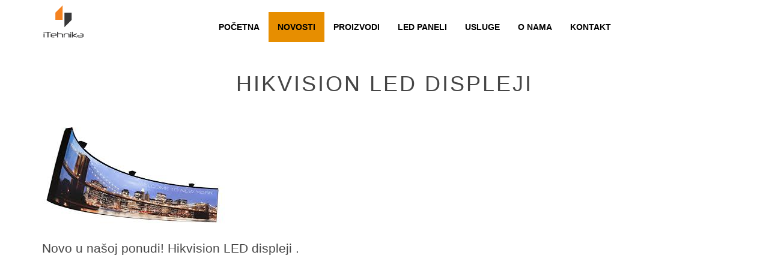

--- FILE ---
content_type: text/html; charset=UTF-8
request_url: https://itehnika.ba/novost/Hikvision%20%20LED%20ekran
body_size: 13961
content:
<!DOCTYPE html>
<html lang="bs-BA">
<head>
<meta charset="utf-8">
    <meta name="viewport" content="width=device-width, initial-scale=1.0">
    <meta name="keywords" content="kamere, alarmi, tehnika, itehnika, oprema">
    <!--<meta name="robots" content="index,nofollow">-->
    <!--<link rel="canonical" href="https://www.itehnika.ba/"/>-->
    <!---->
        <link rel="canonical" href="https://www.itehnika.ba/novost/Hikvision%20%20LED%20ekran">
    <meta name="description" content="Tehnika d.o.o. je poduzeće u oblasti tehničke podrške i instaliranja ATM i POS opreme, audio-video-light produkcije i distribucije informatičke, audio-video i opreme tehničke zaštite na području BiH.">
    <!-- Fav and touch icons -->
     <link rel="apple-touch-icon-precomposed" sizes="144x144" href="https://itehnika.ba/img/newlogo.png">
    <link rel="apple-touch-icon-precomposed" sizes="114x114" href="https://itehnika.ba/img/newlogo.png">
    <link rel="apple-touch-icon-precomposed" sizes="72x72" href="https://itehnika.ba/img/newlogo.png">
    <link rel="apple-touch-icon-precomposed" href="https://itehnika.ba/img/newlogo.png">
    <link rel="shortcut icon" href="https://itehnika.ba/img/newlogo.png">
    <title>Hikvision LED displeji - ITehnika.ba</title>
    <!-- Bootstrap core CSS -->
    <link href="https://itehnika.ba/bootstrap/css/bootstrap.css" rel="stylesheet">

    <!-- Custom styles for this template -->
    <link href="https://itehnika.ba/css/stylenew.css" rel="stylesheet">
    <link href="https://itehnika.ba/css/skin-9.css" rel="stylesheet">
    <!-- Google tag (gtag.js) -->
<script async src="https://www.googletagmanager.com/gtag/js?id=G-NJDMMEEY7P"></script>
<script>
  window.dataLayer = window.dataLayer || [];
  function gtag(){dataLayer.push(arguments);}
  gtag('js', new Date());

  gtag('config', 'G-NJDMMEEY7P');
</script>

    <script>
        paceOptions = {
            elements: true
        };
    </script>
    
    <style>
    
    .pagination > li > a, .pagination > li > span {
        position: relative;
        float: left;
        padding: 14px 12px;
        margin-left: -1px;
        line-height: 1.42857143;
        color: #337ab7;
        text-decoration: none;
        background-color: #fff;
        width: 48px;
        height: 48px;
        border: 1px solid #ddd;
    }
.loader{
  position: fixed;
  left: 0px;
  top: 0px;
  width: 100%;
  height: 100%;
  z-index: 9999;
  background: url('//upload.wikimedia.org/wikipedia/commons/thumb/e/e5/Phi_fenomeni.gif/50px-Phi_fenomeni.gif') 
              50% 50% no-repeat rgb(249,249,249);
}
</style>
   



    <script src="https://itehnika.ba/js/pace.min.js"> </script>
    
    
    <!-- Google tag (gtag.js) -->
<script async src="https://www.googletagmanager.com/gtag/js?id=G-NJDMMEEY7P"></script>
<script>
  window.dataLayer = window.dataLayer || [];
  function gtag(){dataLayer.push(arguments);}
  gtag('js', new Date());

  gtag('config', 'G-NJDMMEEY7P');
</script>

https://itehnika.ba/proizvodi
</head>
<body>

<!-- Fixed navbar start -->
<div class="navbar navbar-tshop navbar-fixed-top megamenu" role="navigation" style="background: white;">
    
    <!--/.navbar-top-->

    <div class="container" style="margin-top: 20px">
        <div class="navbar-header">
            <button style="background: black !important;
" type="button" class="navbar-toggle" data-toggle="collapse" data-target=".navbar-collapse"><span
                    class="sr-only"> Toggle navigation </span> <span class="icon-bar"> </span> <span
                    class="icon-bar"> </span> <span class="icon-bar"> </span></button>
            
            <a class="navbar-brand " href="https://itehnika.ba"> <img style="
  
    position: relative;
    top: -30px;" src="https://itehnika.ba/img/newlogo.png" alt="ITehnika"> </a>

            <!-- this part for mobile -->
            <div class="search-box pull-right hidden-lg hidden-md hidden-sm" style="width: 70% !important">
               
                <!-- /input-group -->

            </div>
        </div>

        <!-- this part is duplicate from cartMenu  keep it for mobile -->
        <div class="navbar-cart  collapse">
            <div class="cartMenu  col-lg-4 col-xs-12 col-md-4 ">

                <!--/.miniCartTable-->

                <div class="miniCartFooter  miniCartFooterInMobile text-right">

                   
            </div>
                <!--/.miniCartFooter-->

            </div>
            <!--/.cartMenu-->
        </div>
        <!--/.navbar-cart-->

                <div class="navbar-collapse collapse">
            <ul class="nav navbar-nav" style="margin-left: 17% !important">
                <li class=""><a style="color: black;" href="https://itehnika.ba"> Početna </a></li>
                <li class="active"><a style="color: black;" href="https://itehnika.ba">  Novosti</a></li>
                <li class=""><a style="color: black;"  href="https://itehnika.ba/proizvodi"> Proizvodi </a></li>
                <li class=""><a style="color: black;"  href="#ledpaneli"> Led Paneli </a></li>
                <li class=""><a style="color: black;"  href="#usluge"> Usluge </a></li>
                <li class=""><a  style="color: black;" href="#aboutus"> O nama </a></li>
                <li class=""><a style="color: black;" href="#kontakt"> Kontakt </a></li>
            </div>
                    <!--/.navbar-nav hidden-xs-->
        </div>
        <!--/.nav-collapse -->

    </div>
    <!--/.container -->

   
    <!--/.search-full-->

</div>
<!-- /.Fixed navbar  -->

<div class="loader"></div>
<section id="category-intro" class="section-intro scrollme parallaxOffset">
        <div class="cat-intro animateme" data-when="exit"
             data-from="0"
             data-to="1"
             data-opacity="0"
             data-translatey="-220"
             data-rotatez="0"
             data-crop="true">

            <div class="cat-intro-text">
                <div class="display-table hw100">
                    <div class="display-table-cell hw100">
                        <div class="box-text-cell-inner white animateme" data-when="exit"
                             data-from="0"
                             data-to="1"
                             data-opacity="0"
                             data-translatey="-260"
                             data-rotatez="0"
                             data-crop="true">
                            <br>
                            <h1 class="text-center">Hikvision LED displeji</h1>


                            <p><a style="color:#fff" href="#main-container-wrapper" class="scrollto"><i
                                    class="fa fa-2x fa-angle-down"></i></a></p>
                        </div>
                    </div>
                </div>
            </div>
            <!--/.cat-intro-text-->

    </section>

    <div class="blog-wrapper">
        <div class="container">
            <div class="row">
                <div class="col-md-10 col-centered blog-left">
                    <div class="bl-inner">
                    <div class="item-blog-post">
                        <div class="post-header clearfix">
                            

                            
                        </div>
                        <div class="post-main-view">
                            <div class="post-lead-image wow  fadeIn  " data-wow-duration="0.2s" data-wow-delay=".6s"><a
                                    href="#"> <img src="https://itehnika.ba/img/led ekran zakrivljeni.jfif" class="img-responsive"
                                                                   alt="G"> </a></div>
                            <div class="post-description wow  fadeIn  " data-wow-duration="0.2s" data-wow-delay=".1s">
                            <br>

                                <div class="lead text-center" style="text-align:justify; "><p>Novo u na&scaron;oj ponudi! Hikvision LED displeji .</p></div>

                            </div>
                        </div>
                    </div>
                    <!--/.item-blog-post-->

                </div>
            </div>
            
        </div>
            <div class="col-10">
                    <div class="embed-responsive embed-responsive-16by9">
                      <iframe class="embed-responsive-item" src="https://www.youtube.com/embed/45WBvz1FKvY?rel=0" allowfullscreen></iframe>
                    </div>
            </div>
        
    </div>
</div>


<footer id="kontakt">
    <div class="footer">
        <div class="container">
            <div class="row">
                <div class="col-lg-12  col-md-12 col-sm-12 col-xs-12">
                    <h3> Kontakt </h3>
                    <ul>
                        <li class="supportLi">
                        <h5><a class="inline" href="https://www.google.com/maps?q=iTehnika+doo+Sarajevo,+Ferde+Hauptmana+7,+Sarajevo+71000&ftid=0x4758c96ac41a7753:0xff7d6c171ae43b5d&hl=hr-BA&gl=ba&entry=gps&shorturl=1"> <strong> <i class="fa fa-thumb-tack"> </i>
                        Društvo za proizvodnju, usluge i informacioni inžinjering
Ferde Hauptmana 7, 71000 Sarajevo </strong> </a></h5>
                            <h4 style="font-size: 38px;"><a class="inline" href="callto: +387 63 298 979"> <strong> <i class="fa fa-phone"> </i>
                            +387 63 298 979 </strong> </a></h4>
                            <h4 style="font-size: 29px;"><a class="inline" href="mailto:damir.alic@itehnika.ba"> <i class="fa fa-envelope-o"> </i>
                                damir.alic@itehnika.ba </a></h4>
                        </li>
                    </ul>
                </div>


                <div style="clear:both" class="hide visible-xs"></div>

                <div class="col-lg-12  col-md-12 col-sm-12 col-xs-12 ">
                    <h3> Ostani u kontaktu </h3>
                    <ul>
                        <li>
                            <div class="input-append newsLatterBox text-center">
                                <input type="text" class="full text-center" placeholder="Email ">
                                <button class="btn  bg-gray" type="button"> Pretplati se <i
                                        class="fa fa-long-arrow-right"> </i></button>
                            </div>
                        </li>
                    </ul>
                    <ul class="social">
                        <li><a href="https://www.facebook.com/ITehnika-doo-Sarajevo-101542324604327"> <i class=" fa fa-facebook"> &nbsp; </i> </a></li>
                        <li><a href="http://twitter.com"> <i class="fa fa-twitter"> &nbsp; </i> </a></li>
                        <li><a href="https://plus.google.com"> <i class="fa fa-google-plus"> &nbsp; </i> </a></li>
                        <li><a href="http://youtube.com"> <i class="fa fa-pinterest"> &nbsp; </i> </a></li>
                        <li><a href="http://youtube.com"> <i class="fa fa-youtube"> &nbsp; </i> </a></li>
                    </ul>
                </div>
            </div>
            <!--/.row-->
        </div>
        <!--/.container-->
    </div>
    <!--/.footer-->

    <div class="footer-bottom">
        <div class="container">
            <p class="pull-left"> &copy; ITehnika 2022. Sva prava zadržana. Dizajn i programiranje: <a href="https://mhds.ba/">MH development studio</a> </p>


        </div>
    </div>
    <!--/.footer-bottom-->
</footer>




<script src="https://itehnika.ba/js/jquery/jquery-2.1.3.min.js"></script>

<script src="https://itehnika.ba/bootstrap/js/bootstrap.min.js"></script>


<script src="https://itehnika.ba/js/owl.carousel.min.js"></script>
<!-- <script src="assets/js/sidebar-nav.js"></script> -->

<script src="https://itehnika.ba/js/jquery.cycle2.min.js"></script>

<!-- include easing plugin -->
<script src="https://itehnika.ba/js/jquery.easing.1.3.js"></script>

<!-- include  parallax plugin -->
<script type="text/javascript" src="https://itehnika.ba/js/jquery.parallax-1.1.js"></script>

<!-- optionally include helper plugins -->
<script type="text/javascript" src="https://itehnika.ba/js/helper-plugins/jquery.mousewheel.min.js">/</script>

<!-- include mCustomScrollbar plugin //Custom Scrollbar  -->

<script type="text/javascript" src="https://itehnika.ba/js/jquery.mCustomScrollbar.js"></script>

<!-- include icheck plugin // customized checkboxes and radio buttons   -->
<script type="text/javascript" src="https://itehnika.ba/plugins/icheck-1.x/icheck.min.js"></script>
<!-- include grid.js // for equal Div height  -->
<script src="https://itehnika.ba/plugins/jquery-match-height-master/dist/jquery.matchHeight-min.js"></script>

<script src="https://itehnika.ba/js/grids.js"></script>
<!-- include carousel slider plugin  -->


<!-- jQuery select2 // custom select   -->
<script src="http://cdnjs.cloudflare.com/ajax/libs/select2/4.0.0/js/select2.min.js"></script>

<!-- include touchspin.js // touch friendly input spinner component   -->
<script src="https://itehnika.ba/js/bootstrap.touchspin.js"></script>

<!-- include custom script for only homepage  -->
<script src="https://itehnika.ba/js/home.js"></script>

<script src="https://itehnika.ba/js/grids.js"></script>
<script src="https://itehnika.ba/js/script.js"></script>



<script>
            $('.navbar-collapse').click(function() {
                console.log("doslo");
                console.log($(".navbar-collapse"));
                $(".navbar-collapse").css("height", '1px');
            $(".navbar-collapse").attr("aria-expanded", 'false');
            $(".navbar-collapse").removeClass("in");
           
})

</script>
<script>
  $(window).on('load', function () {
    $('.loader').hide();
  }) 
</script>
<!--Start of Tawk.to Script-->
<script type="text/javascript">
var Tawk_API=Tawk_API||{}, Tawk_LoadStart=new Date();
(function(){
var s1=document.createElement("script"),s0=document.getElementsByTagName("script")[0];
s1.async=true;
s1.src='https://embed.tawk.to/66b9e9cc146b7af4a439502b/1i533ii8l';
s1.charset='UTF-8';
s1.setAttribute('crossorigin','*');
s0.parentNode.insertBefore(s1,s0);
})();
</script>
<!--End of Tawk.to Script-->


</body>
</html>


--- FILE ---
content_type: text/css
request_url: https://itehnika.ba/css/skin-9.css
body_size: 4175
content:

::selection {
    color: #fff;
    background: #E78E00;
}

::-moz-selection {
    color: #fff;
    background: #E78E00;
}

::-webkit-selection {
    color: #fff;
    background: #E78E00;
}

a:hover,
a:focus, a.link {
    color: #F7B529;
}


@media only screen and (max-width: 600px) {
    .navbar-brand {
        position: absolute;
        left: 35%;
        top: -19%;
    }
  }


.search-full, .search-input {
    background: #E78E00;
}

.search-close {
    color: #E78E00;
}

.btn-primary, .btn-primary, .product:hover .add-fav:hover, .product:hover .add-fav.active {
    background-color: #F7B529;
    color: #FFFFFF;
}

.btn-primary:active, .btn-primary.active, .open .dropdown-toggle.btn-primary {
    background: #2c88c5;
}

.btn-primary:hover, .btn-primary:focus, .btn-primary:active, .btn-primary.active, .open .dropdown-toggle.btn-primary, .pagination > .active > a, .pagination > .active > span, .pagination > .active > a:hover, .pagination > .active > span:hover, .pagination > .active > a:focus, .pagination > .active > span:focus {
    background-color: #f6ca6d;
    border-color: #f6ca6d;
    color: #FFFFFF;
}

.navbar-top {
    background: #d79d23;
}

.navbar-tshop {
    background: #F7B529;
}

.site-color {
    color: #F7B529 !important;
}

.navbar-nav > li > a {
    color: #fff;
}

.nav > li.active, .nav > li > a:hover, .nav > li > a:focus, .nav > li:hover > a {
    background: #E78E00;
}

.nav .open > a, .nav .open > a:hover, .nav .open > a:focus, .cartMenu:hover > a.dropdown-toggle {
    background: #E78E00;
}

.dropdown-menu {
    border-top: solid #E78E00;
}

.search-box:hover .form-control {
    background: #F7B529;
}

.search-box:hover .btn-nobg {
    color: #F7B529;
}

.searchInputBox .search-btn {
    color: #fff;
}

.mCS-dark-2 > .mCSB_scrollTools .mCSB_dragger .mCSB_dragger_bar {
    background: rgba(231, 142, 0, 0.7) !important;
}

.action-control a:hover, .action-control a.active {
    color: #fff;
    background: #E78E00;
}

.product:hover, .featuredImgLook2 .inner:hover {
    border: 1px solid #F7B529;
}

.subCategoryList .thumbnail:hover {
    border: 1px solid #F7B529;
}

.pager2 a {
    border: 1px solid #F7B529;
}

.pager2 a.selected {
    background: #F7B529;
}

.btn-site, .newsLatterBox .btn {
    background: #F7B529;
}

.btn-discover:hover, .btn-site:hover, .newsLatterBox .btn:hover {
    background: #E78E00;
}

.full {
    width: 100%;
}

.footer a:hover {
    color: #F7B529;
}

.footer {
    /*border-top: solid 3px #F7B529;*/
}

.modal-header {
    background: #F7B529;
}

.form-control:focus {
    border-color: #F7B529;
}

.new-product {
    background: rgba(231, 142, 0, 0.95) !important;
}

#pager a.cycle-pager-active {
    background: rgba(231, 142, 0, 0.5);
}

/* tree menu */

.nav.tree > li.active, .nav.tree > li > a:hover, .nav.tree > li > a:focus, .nav.tree > li:hover > a {
    background: none;
    color: #E78E00;
}

.nav.tree .open-tree > a, .nav.tree .open-tree > a:hover, .nav.tree .open-tree > a:focus {
    background: none;
    font-weight: bold;
    color: #E78E00;
}

.panel-default > .panel-heading {
    border-top: 4px solid #F7B529;
}

.nav-tabs > li.active > a, .nav-tabs > li.active > a:hover, .nav-tabs > li.active > a:focus, .nav-tabs > li:hover > a {
    background: #BFC9CA;
}

.nav-tabs {
    border-bottom: 3px solid #BFC9CA;
}

.socialIcon a:hover {
    background: #F7B529;
}

.cart-actions button, .cart-actions .wishlist {
    background: none repeat scroll 0 0 #F7B529;
    border: 2px solid #E78E00;
}

.cart-actions button:hover {
    background: #fff;
    color: #E78E00;
    border: solid 2px #F7B529;
}

.sp-thumbs a:hover, .sp-thumbs a:active, .sp-current, sp-current:visited {
    border: 2px solid #F7B529 !important;
}

.promo-1 {
    background: none repeat scroll 0 0 #E78E00;
}

@media (max-width: 767px) {
    .miniCartFooter {
        background: #E78E00 !important;
    }
}

#pager2 span.cycle-pager-active {
}

#pager2 span.cycle-pager-active {
    background: #E78E00 !important;
}

#pager2 span {
    border: 2px solid #E78E00
}

.orderStep li.active a {
    background: #F7B529;
}

.orderStep li.active a:after {
    border-top-color: #F7B529 !important;
}

.orderStep li a {
    background: #2c88c5;
}

darkcoilor {
    background: #2c88c5;
}

citecolor {
    color: #F7B529 !important;
}


--- FILE ---
content_type: text/css
request_url: https://itehnika.ba/css/skin-1.css
body_size: 4726
content:
::selection {
  color: #ffffff;
  background: #4bb777;
}
::-moz-selection {
  color: #ffffff;
  background: #4bb777;
}
.site-color {
  color: #4ec67f !important;
}
a:hover,
a:focus,
a.link,
.link {
  color: #4ec67f;
}
.search-full,
.search-input {
  background: #4bb777;
}
.search-close {
  color: #4bb777;
}
.searchInputBox .search-btn {
  color: #ffffff;
}
.navbar-tshop {
  background: #4ec67f;
}
.btn-primary,
.product:hover .add-fav:hover,
.product:hover .add-fav.active {
  background-color: #4ec67f;
  color: #ffffff;
}
.btn-primary:hover,
.btn-primary:focus,
.pagination > .active > a,
.pagination > .active > span,
.pagination > .active > a:hover,
.pagination > .active > span:hover,
.pagination > .active > a:focus,
.pagination > .active > span:focus {
  background-color: #66de97;
  border-color: #66de97;
  color: #ffffff;
}
.btn-primary:active,
.btn-primary.active,
.open .dropdown-toggle.btn-primary {
  background-color: #66de97;
  border-color: #66de97;
  color: #ffffff;
  background: #4ec67f;
}
.btn-primary:active:hover,
.btn-primary.active:hover,
.open > .dropdown-toggle.btn-primary:hover,
.btn-primary:active:focus,
.btn-primary.active:focus,
.open > .dropdown-toggle.btn-primary:focus,
.btn-primary.focus:active,
.btn-primary.active.focus,
.open > .dropdown-toggle.btn-primary.focus {
  background-color: #66de97;
  border-color: #66de97;
  color: #ffffff;
  background: #4ec67f;
}
.navbar-top {
  background: #4bb777;
}
.navbar-nav > li > a {
  color: #ffffff;
}
.nav > li.active,
.nav > li > a:hover,
.nav > li > a:focus,
.nav > li:hover > a {
  background: #27ae60;
}
.nav .open > a,
.nav .open > a:hover,
.nav .open > a:focus,
.cartMenu:hover > a.dropdown-toggle {
  background: #27ae60;
}
.dropdown-menu {
  border-top: solid #27ae60;
}
.search-box:hover .form-control {
  background: #4ec67f;
}
.search-box:hover .btn-nobg {
  color: #4ec67f;
}
.mCS-dark-2 > .mCSB_scrollTools .mCSB_dragger .mCSB_dragger_bar {
  background-color: #4ec67f !important;
  background-color: rgba(78, 198, 127, 0.5) !important;
  filter: progid:DXImageTransform.Microsoft.gradient(startColorstr=#804ec67f, endColorstr=#804ec67f) !important;
  -ms-filter: progid:DXImageTransform.Microsoft.gradient(startColorstr=#804ec67f, endColorstr=#804ec67f) !important;
}
.action-control a:hover,
.action-control a.active {
  color: #ffffff;
  background: #27ae60;
}
.product:hover,
.featuredImgLook2 .inner:hover {
  border: 1px solid #4ec67f;
}
.subCategoryList .thumbnail:hover {
  border: 1px solid #4ec67f;
}
#pager a.cycle-pager-active {
  background-color: #4bb777 !important;
  background-color: rgba(75, 183, 119, 0.7) !important;
  filter: progid:DXImageTransform.Microsoft.gradient(startColorstr=#b34bb777, endColorstr=#b34bb777) !important;
  -ms-filter: progid:DXImageTransform.Microsoft.gradient(startColorstr=#b34bb777, endColorstr=#b34bb777) !important;
}
.pager2 a {
  border: 1px solid #4ec67f;
}
.pager2 a.selected {
  background: #4ec67f;
}
.btn-site,
.newsLatterBox .btn {
  background: #4ec67f;
}
.btn-discover:hover,
.btn-site:hover,
.newsLatterBox .btn:hover {
  background: #27ae60;
}
.full {
  width: 100%;
}
.footer a:hover {
  color: #4ec67f;
}
.modal-header {
  background: #4ec67f;
}
.form-control:focus {
  border-color: #4ec67f;
}
.new-product {
  background-color: #4ec67f !important;
  background-color: rgba(78, 198, 127, 0.95) !important;
  filter: progid:DXImageTransform.Microsoft.gradient(startColorstr=#f24ec67f, endColorstr=#f24ec67f) !important;
  -ms-filter: progid:DXImageTransform.Microsoft.gradient(startColorstr=#f24ec67f, endColorstr=#f24ec67f) !important;
}
.nav.tree > li.active,
.nav.tree > li > a:hover,
.nav.tree > li > a:focus,
.nav.tree > li:hover > a {
  background: none;
  color: #2a2a2a;
}
.nav.tree .open-tree > a,
.nav.tree .open-tree > a:hover,
.nav.tree .open-tree > a:focus {
  background: none;
  font-weight: bold;
  color: #303030;
}
.panel-default > .panel-heading {
  border-top: 4px solid #4ec67f;
}
.nav-tabs {
  border-bottom: 3px solid #bfc9ca;
}
.nav-tabs > li.active > a,
.nav-tabs > li.active > a:hover,
.nav-tabs > li.active > a:focus,
.nav-tabs > li:hover > a {
  background: #bfc9ca;
}
.socialIcon a:hover {
  background: #4ec67f;
}
.cart-actions button,
.cart-actions .wishlist {
  background: none repeat scroll 0 0 #4ec67f;
  border: 2px solid #27ae60;
}
.cart-actions button:hover {
  background: #ffffff;
  color: #303030;
  border: solid 2px #4ec67f;
}
.sp-thumbs a:hover,
.sp-thumbs a:active,
.sp-current,
.sp-current:visited {
  border: 2px solid #4ec67f !important;
}
.promo-1 {
  background: none repeat scroll 0 0 #27ae60;
}
#pager2 span.cycle-pager-active {
  background: #4ec67f !important;
}
#pager2 span {
  border: 2px solid #4ec67f;
}
.orderStep li.active a {
  background: #4ec67f;
}
.orderStep li.active a:after {
  border-top-color: #4ec67f !important;
}
.orderStep li a {
  background: #66de97;
}
